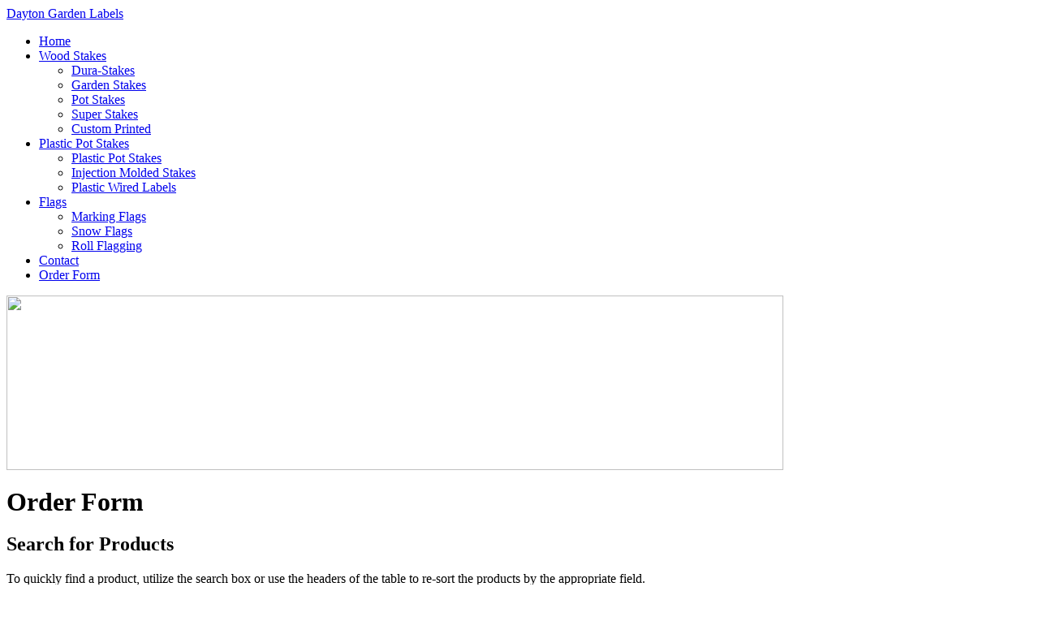

--- FILE ---
content_type: text/html; charset=UTF-8
request_url: https://www.daytongardenlabels.com/order-form/?list_resort=product_full_price&list_order=ASC
body_size: 30385
content:
<!DOCTYPE html PUBLIC "-//W3C//DTD XHTML 1.0 Transitional//EN" "http://www.w3.org/TR/xhtml1/DTD/xhtml1-transitional.dtd">
<html xmlns="http://www.w3.org/1999/xhtml">
<head>
<meta http-equiv="Content-Type" content="text/html; charset=UTF-8" />
<title>Dayton Garden Labels</title>
	<link type="image/x-icon" href="/favicon.ico" rel="shortcut icon">
	<!--[if lt IE 7]>
		<script type="text/javascript" src="/j/unitpngfix.js"></script>
	<![endif]-->
	<link rel="stylesheet" type="text/css" href="/style/orders.css" media="all"/>
	<link rel="stylesheet" type="text/css" href="/style/layout.css" media="screen"/>
	<link rel="stylesheet" type="text/css" href="/style/css-menu.css" media="screen"/>
	<link rel="stylesheet" type="text/css" href="/style/type.css" media="screen"/>
	<script type="text/javascript" src="/order-form/j/cart_functions.js"></script>
<!--[if IE]>
<![endif]-->
<!-- <script type="text/javascript">

  var _gaq = _gaq || [];
  _gaq.push(['_setAccount', 'UA-2431232-72']);
  _gaq.push(['_trackPageview']);

  (function() {
    var ga = document.createElement('script'); ga.type = 'text/javascript'; ga.async = true;
    ga.src = ('https:' == document.location.protocol ? 'https://ssl' : 'http://www') + '.google-analytics.com/ga.js';
    var s = document.getElementsByTagName('script')[0]; s.parentNode.insertBefore(ga, s);
  })();

</script> -->

<!-- Global site tag (gtag.js) - Google Analytics -->
<script async src="https://www.googletagmanager.com/gtag/js?id=UA-235414112-1"></script>
<script>
  window.dataLayer = window.dataLayer || [];
  function gtag(){dataLayer.push(arguments);}
  gtag('js', new Date());

  gtag('config', 'UA-235414112-1');
</script>

<!-- Global site tag (gtag.js) - Google Analytics -->
<script async src="https://www.googletagmanager.com/gtag/js?id=G-LL1GGRGR43"></script>
<script>
  window.dataLayer = window.dataLayer || [];
  function gtag(){dataLayer.push(arguments);}
  gtag('js', new Date());

  gtag('config', 'G-LL1GGRGR43');
</script>



</head>
<body id="order-form">
<div id="inner">

	

	<div id="container">

		<!-- start header -->
		<div id="header-container">

		<div id="header">

			<a class="logo-container" href="#"> Dayton Garden Labels</a>

			<div id="nav-container">

				<!--<div class="search-container">
					<form id="search" action="">
						<input class="search" name="q" type="text" />
						<input type="submit" value="Submit" class="button" />
					</form>

				</div> -->
				<ul class="css-horizontal-menu">
				<li class="home"><a class="home" href="/"><span>Home</span></a></li>
				<li class="wood-stakes">
					<a class="wood-stakes" href="/wood-stakes/dura-stakes"><span>Wood Stakes</span></a>
					<ul class="wood-stakes">
						<li><a href="/wood-stakes/dura-stakes">Dura-Stakes</a></li>
						<li><a href="/wood-stakes/garden-stakes">Garden Stakes</a></li>
						<li><a href="/wood-stakes/pot-stakes">Pot Stakes</a></li>
						<li><a href="/wood-stakes/super-stakes">Super Stakes</a></li>
						<li><a href="/wood-stakes/custom-printed">Custom Printed</a></li>
					</ul>
				</li>
				<li class="plastic-pot-labels">
					<a class="plastic-pot-labels" href="/plastic-pot-labels/plastic-pot-stakes"><span>Plastic Pot Stakes</span></a>
					<ul class="plastic-pot-labels">
						<li><a href="/plastic-pot-labels/plastic-pot-stakes">Plastic Pot Stakes</a></li>
						<li><a href="/plastic-pot-labels/injection-molded-stakes">Injection Molded Stakes</a></li>
						<li><a href="/plastic-pot-labels/plastic-wired-labels">Plastic Wired Labels</a></li>
					</ul>
				</li>
				<li class="flags">
					<a class="flags" href="/flags/marking-flags"><span>Flags</span></a>
					<ul class="flag">
						<li><a href="/flags/marking-flags">Marking Flags</a></li>
						<li><a href="/flags/snow-flags">Snow Flags</a></li>
						<li><a href="/flags/roll-flagging">Roll Flagging</a></li>
					</ul>
				</li>
				<li class="contact"><a class="contact" href="/contact"><span>Contact</span></a></li>
				<li class="order-form"><a class="order-form" href="https://www.daytongardenlabels.com/order-form"><span>Order Form</span></a></li>
			</ul>

			<!-- .nav-container -->
			</div>

		<!-- .header -->
		</div>
		<div class="clear"></div>

	<!-- #container -->
	</div>
<!-- begin gallery -->
<div id="gallery">
	<div class="gallery-img"><img src="/images/siteimages/inner-header-img-order-form.jpg" height="215" width="957" border="0" /></div>
<!-- #gallery -->
</div>

<div id="content-container">

	<div id="content">

				<h1 class="entry-title" style="margin-bottom: 12px;">Order Form</h1>
<h2>Search for Products</h2>
				<p>
					To quickly find a product, utilize the search box or use the headers of the table to re-sort the products by the appropriate field.
				</p>
				<div id="search-ops">
					<form action="/order-form/" method="post">
						<table cellpadding="5" cellspacing="0" border="0">
							<tr>
								<td valign="bottom">
									<strong>Part Number</strong><br />
									<input type="text" name="search_item_id" value="" size="20" maxlength="40" class="form-tags" />
								</td>
								<td valign="bottom">
									<strong>Description</strong><br />
									<input type="text" name="search_description" value="" size="20" maxlength="40" class="form-tags" />
								</td>
								<td valign="bottom">
									<strong>Category</strong><br />
									<select name="search_category" class="form-tags">
										<option value="">- ALL -</option>
						<option value="Dura Stakes">Dura Stakes</option>
						<option value="Garden Stake">Garden Stake</option>
						<option value="Heavy Duty Stakes">Heavy Duty Stakes</option>
						<option value="MARKING PENS">MARKING PENS</option>
						<option value="Plastic Stakes">Plastic Stakes</option>
						<option value="Pre Printed ">Pre Printed </option>
						<option value="Snow Flags">Snow Flags</option>
						<option value="Wire Flag">Wire Flag</option>
						<option value="Wood Pot Labels">Wood Pot Labels</option>
									</select>
								</td>
								<td valign="bottom">
									<input type="submit" name="find_matches" value="Find Matches" class="submit-button" />
									<input type="submit" name="show_all" value="Show All" class="submit-button" />
								</td>
							</tr>
						</table>
					</form>
				</div>
<h2>Matching Products</h2>
				<form action="/order-form/" method="post">
					<a name="results"></a>
					<table cellspacing="0" cellpadding="5" class="listing-tbl" id="list">
						<thead>
							<tr class="results-row">
								<td colspan="7">
									<table width="100%" border="0" cellpadding="0" cellspacing="0">
										<tr>
											<td><strong>Results:</strong> 1 - 50 of 214 matches</td>
											<td align="right">											<select name="jump_rs_top" class="form-tags" onChange="this.form.submit()">
											<option value="0" selected="selected">1 - 50</option>
											<option value="50">51 - 100</option>
											<option value="100">101 - 150</option>
											<option value="150">151 - 200</option>
											<option value="200">201 - 214</option>
										</select>
										<a title="Next 50 Results" href="?list_begin=50#results">Next &gt;</a>
											</td>
										</tr>
									</table>
								</td>
							</tr>
							<tr>
								<th><a title="Re-sort by Item ID" href="?list_resort=product_item_id&amp;list_order=ASC#results">Item ID</a></th>
								<th><a title="Re-sort by Category" href="?list_resort=product_category&amp;list_order=ASC#results">Category</a></th>
								<th><a title="Re-sort by Description" href="?list_resort=product_description&amp;list_order=ASC#results">Description</a></th>
								<th><a title="Re-sort by Unit of Measure" href="?list_resort=product_um&amp;list_order=ASC#results">Unit of Measure</a></th>
								<th><a title="Re-sort by Full Price" href="?list_resort=product_full_price&amp;list_order=DESC#results">Full Price</a></th>
								<th>QTY</th>
							</tr>
						</thead>
						<tbody>
							<tr class="bg1">
								<td>3205</td>
								<td>Pre Printed </td>
								<td>STICKERS</td>
								<td>EACH</td>
								<td>$0.15</td>
								<td><input type="text" name="qty[48]" class="form-tags" value="" size="3" maxlength="5" /></td>
							</tr>
							<tr class="bg2">
								<td>3200-BK</td>
								<td>Pre Printed </td>
								<td>Printed Wood Stakes - Orange</td>
								<td>EACH</td>
								<td>$0.53</td>
								<td><input type="text" name="qty[179]" class="form-tags" value="" size="3" maxlength="5" /></td>
							</tr>
							<tr class="bg1">
								<td>3200-OR</td>
								<td>Pre Printed </td>
								<td>Printed Wood Stakes - Orange</td>
								<td>EACH</td>
								<td>$0.53</td>
								<td><input type="text" name="qty[142]" class="form-tags" value="" size="3" maxlength="5" /></td>
							</tr>
							<tr class="bg2">
								<td>3200-WH</td>
								<td>Pre Printed </td>
								<td>Printed Wood Stakes - White</td>
								<td>EACH</td>
								<td>$0.53</td>
								<td><input type="text" name="qty[143]" class="form-tags" value="" size="3" maxlength="5" /></td>
							</tr>
							<tr class="bg1">
								<td>3200-YL</td>
								<td>Pre Printed </td>
								<td>Printed Wood Stakes - Yellow</td>
								<td>EACH</td>
								<td>$0.53</td>
								<td><input type="text" name="qty[47]" class="form-tags" value="" size="3" maxlength="5" /></td>
							</tr>
							<tr class="bg2">
								<td>3200-BL</td>
								<td>Pre Printed </td>
								<td>Printed Wood Stakes - Blue</td>
								<td>EACH</td>
								<td>$0.54</td>
								<td><input type="text" name="qty[144]" class="form-tags" value="" size="3" maxlength="5" /></td>
							</tr>
							<tr class="bg1">
								<td>3200-GN</td>
								<td>Pre Printed </td>
								<td>Printed Wood Stakes - Green</td>
								<td>EACH</td>
								<td>$0.54</td>
								<td><input type="text" name="qty[146]" class="form-tags" value="" size="3" maxlength="5" /></td>
							</tr>
							<tr class="bg2">
								<td>3200-GY</td>
								<td>Pre Printed </td>
								<td>Printed Wood Stakes - Green</td>
								<td>EACH</td>
								<td>$0.54</td>
								<td><input type="text" name="qty[180]" class="form-tags" value="" size="3" maxlength="5" /></td>
							</tr>
							<tr class="bg1">
								<td>3200-PK</td>
								<td>Pre Printed </td>
								<td>Printed Wood Stakes - Pink</td>
								<td>EACH</td>
								<td>$0.54</td>
								<td><input type="text" name="qty[145]" class="form-tags" value="" size="3" maxlength="5" /></td>
							</tr>
							<tr class="bg2">
								<td>3200-RD</td>
								<td>Pre Printed </td>
								<td>Printed Wood Stakes - Red</td>
								<td>EACH</td>
								<td>$0.54</td>
								<td><input type="text" name="qty[141]" class="form-tags" value="" size="3" maxlength="5" /></td>
							</tr>
							<tr class="bg1">
								<td>3200-TN</td>
								<td>Pre Printed </td>
								<td>Printed Wood Stakes - Tan</td>
								<td>EACH</td>
								<td>$0.54</td>
								<td><input type="text" name="qty[181]" class="form-tags" value="" size="3" maxlength="5" /></td>
							</tr>
							<tr class="bg2">
								<td>PM88 - Black</td>
								<td>MARKING PENS</td>
								<td>Black Paint Pen</td>
								<td>1</td>
								<td>$4.25</td>
								<td><input type="text" name="qty[206]" class="form-tags" value="" size="3" maxlength="5" /></td>
							</tr>
							<tr class="bg1">
								<td>6000 - Lime Green</td>
								<td>Snow Flags</td>
								<td>Snow Flags 6Ft. - Lime Green<div style="display: block;">
	<strong>Color</strong>
	<select name="product_option[127]">
		<option value=""></option>
		<option value="Blue">Blue</option>
		<option value="Lime Green">Lime Green</option>
		<option value="Orange">Orange</option>
		<option value="Pink">Pink</option>
		<option value="Red">Red</option>
		<option value="White">White</option>
		<option value="Yellow">Yellow</option>
	</select>
</div>
</td>
								<td>Each</td>
								<td>$7.00</td>
								<td><input type="text" name="qty[127]" class="form-tags" value="" size="3" maxlength="5" /></td>
							</tr>
							<tr class="bg2">
								<td>6000 - Orange</td>
								<td>Snow Flags</td>
								<td>Snow Flags 6Ft. - Orange</td>
								<td>Each</td>
								<td>$7.00</td>
								<td><input type="text" name="qty[193]" class="form-tags" value="" size="3" maxlength="5" /></td>
							</tr>
							<tr class="bg1">
								<td>6000 - Red</td>
								<td>Snow Flags</td>
								<td>Snow Flags 6Ft. - Red<div style="display: block;">
	<strong>Color</strong>
	<select name="product_option[196]">
		<option value=""></option>
		<option value="Blue">Blue</option>
		<option value="Lime Green">Lime Green</option>
		<option value="Orange">Orange</option>
		<option value="Pink">Pink</option>
		<option value="Red">Red</option>
		<option value="White">White</option>
		<option value="Yellow">Yellow</option>
	</select>
</div>
</td>
								<td>Each</td>
								<td>$7.00</td>
								<td><input type="text" name="qty[196]" class="form-tags" value="" size="3" maxlength="5" /></td>
							</tr>
							<tr class="bg2">
								<td>6000 - White</td>
								<td>Snow Flags</td>
								<td>Snow Flags 6Ft. - White<div style="display: block;">
	<strong>Color</strong>
	<select name="product_option[204]">
		<option value=""></option>
		<option value="Blue">Blue</option>
		<option value="Lime Green">Lime Green</option>
		<option value="Orange">Orange</option>
		<option value="Pink">Pink</option>
		<option value="Red">Red</option>
		<option value="White">White</option>
		<option value="Yellow">Yellow</option>
	</select>
</div>
</td>
								<td>Each</td>
								<td>$7.00</td>
								<td><input type="text" name="qty[204]" class="form-tags" value="" size="3" maxlength="5" /></td>
							</tr>
							<tr class="bg1">
								<td>6000 - Yellow</td>
								<td>Snow Flags</td>
								<td>Snow Flags 6Ft. - Yellow</td>
								<td>Each</td>
								<td>$7.00</td>
								<td><input type="text" name="qty[251]" class="form-tags" value="" size="3" maxlength="5" /></td>
							</tr>
							<tr class="bg2">
								<td>4000</td>
								<td>Snow Flags</td>
								<td>4 Ft. Snow Flag</td>
								<td>1</td>
								<td>$8.00</td>
								<td><input type="text" name="qty[248]" class="form-tags" value="" size="3" maxlength="5" /></td>
							</tr>
							<tr class="bg1">
								<td>4000 Printed</td>
								<td>Snow Flags</td>
								<td>4 Ft. Snow Flag  Printed</td>
								<td>1</td>
								<td>$9.00</td>
								<td><input type="text" name="qty[249]" class="form-tags" value="" size="3" maxlength="5" /></td>
							</tr>
							<tr class="bg2">
								<td>6000D - Blue</td>
								<td>Snow Flags</td>
								<td>6ft. Snow Flag Double Pennant - Blue</td>
								<td>Each</td>
								<td>$12.00</td>
								<td><input type="text" name="qty[255]" class="form-tags" value="" size="3" maxlength="5" /></td>
							</tr>
							<tr class="bg1">
								<td>6000D - Lime Green</td>
								<td>Snow Flags</td>
								<td>6ft. Snow Flag Double Pennant - Lime Green</td>
								<td>Each</td>
								<td>$12.00</td>
								<td><input type="text" name="qty[254]" class="form-tags" value="" size="3" maxlength="5" /></td>
							</tr>
							<tr class="bg2">
								<td>6000D - ORANGE</td>
								<td>Snow Flags</td>
								<td>6ft. Snow Flag Double Pennant - ORANGE<div style="display: block;">
	<strong>Color</strong>
	<select name="product_option[163]">
		<option value=""></option>
		<option value="Blue">Blue</option>
		<option value="Lime Green">Lime Green</option>
		<option value="Orange">Orange</option>
		<option value="Pink">Pink</option>
		<option value="Red">Red</option>
		<option value="White">White</option>
		<option value="Yellow">Yellow</option>
	</select>
</div>
</td>
								<td>Each</td>
								<td>$12.00</td>
								<td><input type="text" name="qty[163]" class="form-tags" value="" size="3" maxlength="5" /></td>
							</tr>
							<tr class="bg1">
								<td>6000D - Purple</td>
								<td>Snow Flags</td>
								<td>6ft. Snow Flag Double Pennant - Purple</td>
								<td>Each</td>
								<td>$12.00</td>
								<td><input type="text" name="qty[257]" class="form-tags" value="" size="3" maxlength="5" /></td>
							</tr>
							<tr class="bg2">
								<td>6000D - Red</td>
								<td>Snow Flags</td>
								<td>6ft. Snow Flag Double Pennant - Red</td>
								<td>Each</td>
								<td>$12.00</td>
								<td><input type="text" name="qty[256]" class="form-tags" value="" size="3" maxlength="5" /></td>
							</tr>
							<tr class="bg1">
								<td>6000D - White</td>
								<td>Snow Flags</td>
								<td>6ft. Snow Flag Double Pennant - White</td>
								<td>Each</td>
								<td>$12.00</td>
								<td><input type="text" name="qty[252]" class="form-tags" value="" size="3" maxlength="5" /></td>
							</tr>
							<tr class="bg2">
								<td>6000D - Yellow</td>
								<td>Snow Flags</td>
								<td>6ft. Snow Flag Double Pennant - Yellow</td>
								<td>Each</td>
								<td>$12.00</td>
								<td><input type="text" name="qty[253]" class="form-tags" value="" size="3" maxlength="5" /></td>
							</tr>
							<tr class="bg1">
								<td>8000 - Blue</td>
								<td>Snow Flags</td>
								<td>Snow Flags 8Ft. - Blue</td>
								<td>Each</td>
								<td>$12.00</td>
								<td><input type="text" name="qty[263]" class="form-tags" value="" size="3" maxlength="5" /></td>
							</tr>
							<tr class="bg2">
								<td>8000 - Lime Green</td>
								<td>Snow Flags</td>
								<td>Snow Flags 8Ft. - Lime Green</td>
								<td>Each</td>
								<td>$12.00</td>
								<td><input type="text" name="qty[260]" class="form-tags" value="" size="3" maxlength="5" /></td>
							</tr>
							<tr class="bg1">
								<td>8000 - Orange</td>
								<td>Snow Flags</td>
								<td>Snow Flags 8Ft. - Orange</td>
								<td>Each</td>
								<td>$12.00</td>
								<td><input type="text" name="qty[259]" class="form-tags" value="" size="3" maxlength="5" /></td>
							</tr>
							<tr class="bg2">
								<td>8000 - Purple</td>
								<td>Snow Flags</td>
								<td>Snow Flags 8Ft. - Purple</td>
								<td>Each</td>
								<td>$12.00</td>
								<td><input type="text" name="qty[261]" class="form-tags" value="" size="3" maxlength="5" /></td>
							</tr>
							<tr class="bg1">
								<td>8000 - Red</td>
								<td>Snow Flags</td>
								<td>Snow Flags 8Ft. - Red</td>
								<td>Each</td>
								<td>$12.00</td>
								<td><input type="text" name="qty[262]" class="form-tags" value="" size="3" maxlength="5" /></td>
							</tr>
							<tr class="bg2">
								<td>8000 - White</td>
								<td>Snow Flags</td>
								<td>Snow Flags 8Ft. - White</td>
								<td>Each</td>
								<td>$12.00</td>
								<td><input type="text" name="qty[258]" class="form-tags" value="" size="3" maxlength="5" /></td>
							</tr>
							<tr class="bg1">
								<td>8000 - Yellow</td>
								<td>Snow Flags</td>
								<td>Snow Flags 8Ft. - Yellow<div style="display: block;">
	<strong>Color</strong>
	<select name="product_option[192]">
		<option value=""></option>
		<option value="Blue">Blue</option>
		<option value="Lime Green">Lime Green</option>
		<option value="Orange">Orange</option>
		<option value="Pink">Pink</option>
		<option value="Red">Red</option>
		<option value="White">White</option>
		<option value="Yellow">Yellow</option>
	</select>
</div>
</td>
								<td>Each</td>
								<td>$12.00</td>
								<td><input type="text" name="qty[192]" class="form-tags" value="" size="3" maxlength="5" /></td>
							</tr>
							<tr class="bg2">
								<td>PM88 - Black - T</td>
								<td>MARKING PENS</td>
								<td>PM88 Replacement Paint  Tips</td>
								<td>12</td>
								<td>$14.75</td>
								<td><input type="text" name="qty[207]" class="form-tags" value="" size="3" maxlength="5" /></td>
							</tr>
							<tr class="bg1">
								<td>1015</td>
								<td>MARKING PENS</td>
								<td>#15 MED POINT MARKER</td>
								<td>DOZEN</td>
								<td>$15.25</td>
								<td><input type="text" name="qty[131]" class="form-tags" value="" size="3" maxlength="5" /></td>
							</tr>
							<tr class="bg2">
								<td>8000D - Blue</td>
								<td>Snow Flags</td>
								<td>8ft. Snow Flag Double Pennant - Blue</td>
								<td>Each</td>
								<td>$16.00</td>
								<td><input type="text" name="qty[268]" class="form-tags" value="" size="3" maxlength="5" /></td>
							</tr>
							<tr class="bg1">
								<td>8000D - Lime Green</td>
								<td>Snow Flags</td>
								<td>8ft. Snow Flag Double Pennant - Lime Green</td>
								<td>Each</td>
								<td>$16.00</td>
								<td><input type="text" name="qty[266]" class="form-tags" value="" size="3" maxlength="5" /></td>
							</tr>
							<tr class="bg2">
								<td>8000D - Orange</td>
								<td>Snow Flags</td>
								<td>8ft. Snow Flag Double Pennant - Orange</td>
								<td>Each</td>
								<td>$16.00</td>
								<td><input type="text" name="qty[265]" class="form-tags" value="" size="3" maxlength="5" /></td>
							</tr>
							<tr class="bg1">
								<td>8000D - Purple</td>
								<td>Snow Flags</td>
								<td>8ft. Snow Flag Double Pennant - Purple</td>
								<td>Each</td>
								<td>$16.00</td>
								<td><input type="text" name="qty[270]" class="form-tags" value="" size="3" maxlength="5" /></td>
							</tr>
							<tr class="bg2">
								<td>8000D - Red</td>
								<td>Snow Flags</td>
								<td>8ft. Snow Flag Double Pennant - Red</td>
								<td>Each</td>
								<td>$16.00</td>
								<td><input type="text" name="qty[269]" class="form-tags" value="" size="3" maxlength="5" /></td>
							</tr>
							<tr class="bg1">
								<td>8000D - White</td>
								<td>Snow Flags</td>
								<td>8ft. Snow Flag Double Pennant - White</td>
								<td>Each</td>
								<td>$16.00</td>
								<td><input type="text" name="qty[267]" class="form-tags" value="" size="3" maxlength="5" /></td>
							</tr>
							<tr class="bg2">
								<td>8000D - Yellow</td>
								<td>Snow Flags</td>
								<td>8ft. Snow Flag Double Pennant - Yellow</td>
								<td>Each</td>
								<td>$16.00</td>
								<td><input type="text" name="qty[264]" class="form-tags" value="" size="3" maxlength="5" /></td>
							</tr>
							<tr class="bg1">
								<td>3370</td>
								<td>Heavy Duty Stakes</td>
								<td>18 Heavy Field Stakes</td>
								<td>Box of 50</td>
								<td>$20.00</td>
								<td><input type="text" name="qty[93]" class="form-tags" value="" size="3" maxlength="5" /></td>
							</tr>
							<tr class="bg2">
								<td>1055</td>
								<td>MARKING PENS</td>
								<td>#55 CHISEL POINT MARKER</td>
								<td>DOZEN</td>
								<td>$21.00</td>
								<td><input type="text" name="qty[132]" class="form-tags" value="" size="3" maxlength="5" /></td>
							</tr>
							<tr class="bg1">
								<td>3240</td>
								<td>Plastic Stakes</td>
								<td>4 in. Plastic Pot Stake- White</td>
								<td>Box of 1000</td>
								<td>$24.50</td>
								<td><input type="text" name="qty[50]" class="form-tags" value="" size="3" maxlength="5" /></td>
							</tr>
							<tr class="bg2">
								<td>3280</td>
								<td>Plastic Stakes</td>
								<td>8 in. Plastic Pot Stake  White</td>
								<td>Box of 500</td>
								<td>$24.50</td>
								<td><input type="text" name="qty[80]" class="form-tags" value="" size="3" maxlength="5" /></td>
							</tr>
							<tr class="bg1">
								<td>3281</td>
								<td>Plastic Stakes</td>
								<td>8 in. Plastic Pot Stake Yellow</td>
								<td>Box of 500</td>
								<td>$24.50</td>
								<td><input type="text" name="qty[81]" class="form-tags" value="" size="3" maxlength="5" /></td>
							</tr>
							<tr class="bg2">
								<td>3282</td>
								<td>Plastic Stakes</td>
								<td>8 in. Plastic Pot Stake - Red</td>
								<td>Box of 500</td>
								<td>$24.50</td>
								<td><input type="text" name="qty[82]" class="form-tags" value="" size="3" maxlength="5" /></td>
							</tr>
							<tr class="bg1">
								<td>3283</td>
								<td>Plastic Stakes</td>
								<td>8 in. Plastic Pot Stake Orange</td>
								<td>Box of 500</td>
								<td>$24.50</td>
								<td><input type="text" name="qty[83]" class="form-tags" value="" size="3" maxlength="5" /></td>
							</tr>
							<tr class="bg2">
								<td>3284</td>
								<td>Plastic Stakes</td>
								<td>8 in. Plastic Pot Stake Green</td>
								<td>Box of 500</td>
								<td>$24.50</td>
								<td><input type="text" name="qty[84]" class="form-tags" value="" size="3" maxlength="5" /></td>
							</tr>
							<tr class="bg1">
								<td colspan="4">&nbsp;</td>
								<td colspan="2" align="right"><input type="submit" name="add_to_cart" value="Add to Order" /></td>
							</tr>
						</tbody>
						<thead>
							<tr>
								<th><a title="Re-sort by Item ID" href="?list_resort=product_item_id&amp;list_order=ASC#results">Item ID</a></th>
								<th><a title="Re-sort by Category" href="?list_resort=product_category&amp;list_order=ASC#results">Category</a></th>
								<th><a title="Re-sort by Description" href="?list_resort=product_description&amp;list_order=ASC#results">Description</a></th>
								<th><a title="Re-sort by Unit of Measure" href="?list_resort=product_um&amp;list_order=ASC#results">Unit of Measure</a></th>
								<th><a title="Re-sort by Full Price" href="?list_resort=product_full_price&amp;list_order=DESC#results">Full Price</a></th>
								<th>QTY</th>
							</tr>
															<tr class="results-row">
								<td colspan="7">
									<table width="100%" border="0" cellpadding="0" cellspacing="0">
										<tr>
											<td><strong>Results:</strong> 1 - 50 of 214 matches</td>
											<td align="right">											<select name="jump_rs_bottom" class="form-tags" onChange="this.form.submit()">
											<option value="0" selected="selected">1 - 50</option>
											<option value="50">51 - 100</option>
											<option value="100">101 - 150</option>
											<option value="150">151 - 200</option>
											<option value="200">201 - 214</option>
										</select>
										<a title="Next 50 Results" href="?list_begin=50#results">Next &gt;</a>
											</td>
										</tr>
									</table>
								</td>
							</tr>
						</thead>
					</table>
				</form>

	<!-- #content -->
	</div>

<!-- #content-container -->
</div>
    <div class="clear"></div>
  </div>
  <!-- end body -->
  <!-- begin footer -->
  <div id="footer-container">
    <div id="footer">
      <div class="footer-image-box"> <a href="#"><img src="/images/siteimages/footer-logo.jpg" width="145" height="123" border="0"/></a>
        <p>&copy; 2023 Dayton Garden<br />Labels
          All Rights Reserved </p>
      </div>
      <div class="footer-box" style="margin-left: 30px;">
        <ul>
          <li><a href="/">Home</a></li>
          <li><a href="/wood-stakes/dura-stakes">Wood Stakes</a></li>
          <li><a href="/plastic-pot-labels/plastic-pot-stakes/">Plastic Pot Labels</a></li>
          <li><a href="/flags">Flags</a></li>
          <li><a href="/contact">Contact</a></li>
          <li><a href="/privacy-page">Privacy Page</a></li>
          <li><a href="/legal">Terms &amp; Conditions</a></li>
         <!-- <li><a href="/about-us">About Us</a></li>-->
        </ul>
      </div>
 <div class="footer-box">
        <h3>Contact us</h3>
        <ul>
          <li><span style="color:#003f84;">Phone:</span> 937 223 4650</li>
          <li><span style="color:#003f84;">Fax:</span> 937 223 7066</li>
          <li><span style="color:#003f84;">Toll Free:</span> 866 694 3565</li>
          <li><span style="color:#003f84;">Email:</span> <a href="mailto:sales@daytongardenlabels.com">sales@daytongardenlabels.com</a></li>
        </ul>
      </div>
      <div class="footer-box">
        <h3>Address</h3>
        <ul>
          <li><span style="color:#003f84;">Rick Joyner, President</span></li>
          <li>Dayton Garden Labels</li>
          <li>1225 Ray Street</li>
          <li>Dayton OH 45404</li>
        </ul>
      </div>
      <div class="footer-image-box"> <img src="/images/siteimages/footer-picture.jpg" width="181" height="165" border="0" /></div>
           <p id="dc"><a href="http://www.designchemistry.com">Dayton Ohio Web Design</a> by <a href="http://www.designchemistry.com">Design Chemistry</a></p>
           </div>
      

  </div>
  <!-- end footer -->
</div>
<!-- #inner -->
</div>
<script type="text/javascript">
  var wto = wto || [];
  wto.push(['setWTID', 'daytongardenlabels']);
  wto.push(['webTraxs']);
  (function() {
    var wt = document.createElement('script');
    wt.src = document.location.protocol + '//www.webtraxs.com/wt.php';
    wt.type = 'text/javascript';
    wt.async = true;
    var s = document.getElementsByTagName('script')[0];
    s.parentNode.insertBefore(wt, s);
  })();
</script>
</body>
</html>

--- FILE ---
content_type: application/javascript
request_url: https://www.daytongardenlabels.com/order-form/j/cart_functions.js
body_size: 2494
content:
<!--
function submitAndSetAction(form,action){
	form.action.value = action;
	form.submit();
}

/* FUNCTION TO COPY THE BILLTO FIELDS TO THE SHIPTO FIELDS */
var shipto_fname = "";
var shipto_lname = "";
var shipto_title = "";
var shipto_company = "";
var shipto_address = "";
var shipto_city = "";
var shipto_state = "";
var shipto_stateIndex = 0;
var shipto_zip = "";
var shipto_country = "";
var shipto_countryIndex = 0;
var shipto_phone = "";
var shipto_fax = "";
var shipto_email = "";

function InitSaveVariables(form) {
	shipto_fname = form.shipto_fname.value;
	shipto_lname = form.shipto_lname.value;
	shipto_title = form.shipto_title.value;
	shipto_company = form.shipto_company.value;
	shipto_address = form.shipto_address.value;
	shipto_city = form.shipto_city.value;
	shipto_stateIndex = form.shipto_state.selectedIndex;
	shipto_state = form.shipto_state[shipto_stateIndex].value;
	shipto_zip = form.shipto_zip.value;
	shipto_countryIndex = form.shipto_country.selectedIndex;
	shipto_country = form.shipto_country[shipto_countryIndex].value;
	shipto_phone = form.shipto_phone.value;
	shipto_fax = form.shipto_fax.value;
	shipto_email = form.shipto_email.value;
}

function ShipToBillPerson(form) {
	if (form.copy_billto_info.checked) {
		InitSaveVariables(form);
		form.shipto_fname.value = form.billto_fname.value;
		form.shipto_lname.value = form.billto_lname.value;
		form.shipto_title.value = form.billto_title.value;
		form.shipto_company.value = form.billto_company.value;
		form.shipto_address.value = form.billto_address.value;
		form.shipto_city.value = form.billto_city.value;
		form.shipto_state.selectedIndex = form.billto_state.selectedIndex;
		form.shipto_zip.value = form.billto_zip.value;
		form.shipto_country.selectedIndex = form.billto_country.selectedIndex;
		form.shipto_phone.value = form.billto_phone.value;
		form.shipto_fax.value = form.billto_fax.value;
		form.shipto_email.value = form.billto_email.value;
	} else {
		form.shipto_fname.value = shipto_fname;
		form.shipto_lname.value = shipto_lname;
		form.shipto_title.value = shipto_title;
		form.shipto_company.value = shipto_company;
		form.shipto_address.value = shipto_address;
		form.shipto_city.value = shipto_city;
		form.shipto_state.selectedIndex = shipto_stateIndex;
		form.shipto_zip.value = shipto_zip;
		form.shipto_country.selectedIndex = shipto_countryIndex;
		form.shipto_phone.value = shipto_phone;
		form.shipto_fax.value = shipto_fax;
		form.shipto_email.value = shipto_email;
	}
}
-->